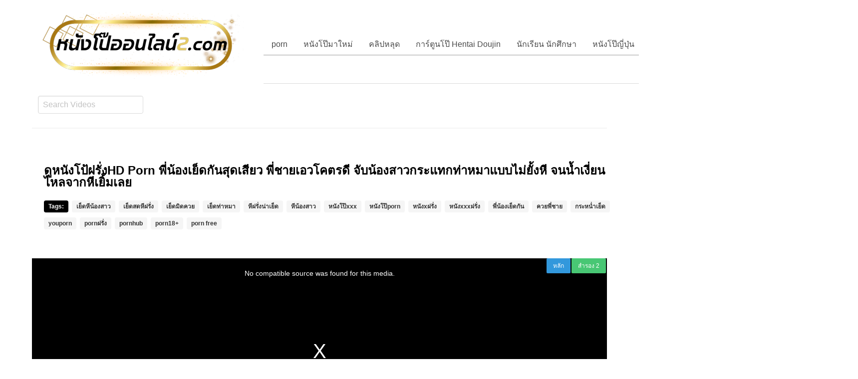

--- FILE ---
content_type: text/html; charset=UTF-8
request_url: https://xn--2-5wf7cbak5ezbva4bzp4a4fsb.com/id/3716
body_size: 14088
content:
<!DOCTYPE html>
<!--[if IE 6]><html class="ie ie6 oldie" lang="th"><![endif]-->
<!--[if IE 7]><html class="ie ie7 oldie" lang="th"><![endif]-->
<!--[if IE 8]><html class="ie ie8 oldie" lang="th"><![endif]-->
<!--[if IE 9]><html class="ie ie9" lang="th"><![endif]-->
<!--[if (gt IE 9)|!(IE)]><!--><html lang="th"><!--<![endif]-->
<head>
<!-- Meta Tags -->
<meta charset="UTF-8" />
<meta name="viewport" content="width=device-width, initial-scale=1, maximum-scale=1" />
<meta http-equiv="X-UA-Compatible" content="IE=edge,chrome=1">
<meta http-equiv="Content-Type" content="text/html; charset=utf-8">
	<meta name="stats-in-th" content="638e" />

<!-- Title, Keywords and Description -->
<title>ดูหนังโป้ฝรั่งHD Porn พี่น้องเย็ดกันสุดเสียว พี่ชายเอวโคตรดี จับน้องสาวกระแทกท่าหมาแบบไม่ยั้งหี จนน้ำเงี่ยนไหลจากหีเยิ้มเลย | หนังโป๊ออนไลน์ หนังโป๊ฟรี หนังโป๊ใหม่ หนังAV หนังอาร์ หนัง18+ คลิปโป๊ คลิปหลุด แอบถ่าย หี เย็ด  PORN</title>
<link rel="profile" href="https://gmpg.org/xfn/11" />
<link rel="shortcut icon" href="https://xn--2-5wf7cbak5ezbva4bzp4a4fsb.com/wp-content/uploads/2019/07/fav.png" />
<link rel="pingback" href="https://xn--2-5wf7cbak5ezbva4bzp4a4fsb.com/xmlrpc.php" />
<script type="text/javascript">
var ajaxurl = 'https://xn--2-5wf7cbak5ezbva4bzp4a4fsb.com/wp-admin/ajax.php',
	theme_ajaxurl = 'https://xn--2-5wf7cbak5ezbva4bzp4a4fsb.com/wp-content/themes/nponline/ajax.php',
	ajaxerror = "Something\'s error. Please try again later!";
</script>

<!-- All in One SEO Pack 3.1.1 by Michael Torbert of Semper Fi Web Design[685,918] -->
<link rel="canonical" href="https://xn--2-5wf7cbak5ezbva4bzp4a4fsb.com/id/3716" />
<!-- All in One SEO Pack -->
<link rel='dns-prefetch' href='//s.w.org' />
<link rel="alternate" type="application/rss+xml" title="หนังโป๊ออนไลน์ หนังโป๊ฟรี หนังโป๊ใหม่ หนังAV หนังอาร์ หนัง18+ คลิปโป๊ คลิปหลุด แอบถ่าย หี เย็ด  PORN &raquo; Feed" href="https://xn--2-5wf7cbak5ezbva4bzp4a4fsb.com/feed" />
<link rel="alternate" type="application/rss+xml" title="หนังโป๊ออนไลน์ หนังโป๊ฟรี หนังโป๊ใหม่ หนังAV หนังอาร์ หนัง18+ คลิปโป๊ คลิปหลุด แอบถ่าย หี เย็ด  PORN &raquo; Comments Feed" href="https://xn--2-5wf7cbak5ezbva4bzp4a4fsb.com/comments/feed" />
<link rel="alternate" type="application/rss+xml" title="หนังโป๊ออนไลน์ หนังโป๊ฟรี หนังโป๊ใหม่ หนังAV หนังอาร์ หนัง18+ คลิปโป๊ คลิปหลุด แอบถ่าย หี เย็ด  PORN &raquo; ดูหนังโป้ฝรั่งHD Porn พี่น้องเย็ดกันสุดเสียว พี่ชายเอวโคตรดี จับน้องสาวกระแทกท่าหมาแบบไม่ยั้งหี จนน้ำเงี่ยนไหลจากหีเยิ้มเลย Comments Feed" href="https://xn--2-5wf7cbak5ezbva4bzp4a4fsb.com/id/3716/feed" />
		<script type="text/javascript">
			window._wpemojiSettings = {"baseUrl":"https:\/\/s.w.org\/images\/core\/emoji\/12.0.0-1\/72x72\/","ext":".png","svgUrl":"https:\/\/s.w.org\/images\/core\/emoji\/12.0.0-1\/svg\/","svgExt":".svg","source":{"concatemoji":"https:\/\/xn--2-5wf7cbak5ezbva4bzp4a4fsb.com\/wp-includes\/js\/wp-emoji-release.min.js?ver=5.2.23"}};
			!function(e,a,t){var n,r,o,i=a.createElement("canvas"),p=i.getContext&&i.getContext("2d");function s(e,t){var a=String.fromCharCode;p.clearRect(0,0,i.width,i.height),p.fillText(a.apply(this,e),0,0);e=i.toDataURL();return p.clearRect(0,0,i.width,i.height),p.fillText(a.apply(this,t),0,0),e===i.toDataURL()}function c(e){var t=a.createElement("script");t.src=e,t.defer=t.type="text/javascript",a.getElementsByTagName("head")[0].appendChild(t)}for(o=Array("flag","emoji"),t.supports={everything:!0,everythingExceptFlag:!0},r=0;r<o.length;r++)t.supports[o[r]]=function(e){if(!p||!p.fillText)return!1;switch(p.textBaseline="top",p.font="600 32px Arial",e){case"flag":return s([55356,56826,55356,56819],[55356,56826,8203,55356,56819])?!1:!s([55356,57332,56128,56423,56128,56418,56128,56421,56128,56430,56128,56423,56128,56447],[55356,57332,8203,56128,56423,8203,56128,56418,8203,56128,56421,8203,56128,56430,8203,56128,56423,8203,56128,56447]);case"emoji":return!s([55357,56424,55356,57342,8205,55358,56605,8205,55357,56424,55356,57340],[55357,56424,55356,57342,8203,55358,56605,8203,55357,56424,55356,57340])}return!1}(o[r]),t.supports.everything=t.supports.everything&&t.supports[o[r]],"flag"!==o[r]&&(t.supports.everythingExceptFlag=t.supports.everythingExceptFlag&&t.supports[o[r]]);t.supports.everythingExceptFlag=t.supports.everythingExceptFlag&&!t.supports.flag,t.DOMReady=!1,t.readyCallback=function(){t.DOMReady=!0},t.supports.everything||(n=function(){t.readyCallback()},a.addEventListener?(a.addEventListener("DOMContentLoaded",n,!1),e.addEventListener("load",n,!1)):(e.attachEvent("onload",n),a.attachEvent("onreadystatechange",function(){"complete"===a.readyState&&t.readyCallback()})),(n=t.source||{}).concatemoji?c(n.concatemoji):n.wpemoji&&n.twemoji&&(c(n.twemoji),c(n.wpemoji)))}(window,document,window._wpemojiSettings);
		</script>
		<style type="text/css">
img.wp-smiley,
img.emoji {
	display: inline !important;
	border: none !important;
	box-shadow: none !important;
	height: 1em !important;
	width: 1em !important;
	margin: 0 .07em !important;
	vertical-align: -0.1em !important;
	background: none !important;
	padding: 0 !important;
}
</style>
	<link rel='stylesheet' id='wp-block-library-css'  href='https://xn--2-5wf7cbak5ezbva4bzp4a4fsb.com/wp-includes/css/dist/block-library/style.min.css?ver=5.2.23' type='text/css' media='all' />
<link rel='stylesheet' id='wp-pagenavi-css'  href='https://xn--2-5wf7cbak5ezbva4bzp4a4fsb.com/wp-content/plugins/wp-pagenavi/pagenavi-css.css?ver=2.70' type='text/css' media='all' />
<link rel='stylesheet' id='dp-style-css'  href='https://xn--2-5wf7cbak5ezbva4bzp4a4fsb.com/wp-content/themes/nponline/style.css?ver=4842888428' type='text/css' media='all' />
<link rel='stylesheet' id='bulma-css'  href='https://xn--2-5wf7cbak5ezbva4bzp4a4fsb.com/wp-content/themes/nponline/bulma/css/bulma.min.css?ver=5.2.23' type='text/css' media='all' />
<link rel='stylesheet' id='awesome-css'  href='https://xn--2-5wf7cbak5ezbva4bzp4a4fsb.com/wp-content/themes/nponline/css/font-awesome.min.css?ver=5.2.23' type='text/css' media='all' />
<link rel='stylesheet' id='dp-responsive-css'  href='https://xn--2-5wf7cbak5ezbva4bzp4a4fsb.com/wp-content/themes/nponline/responsive.css?ver=1.4.9221888899222213' type='text/css' media='all' />
<script type='text/javascript' src='https://xn--2-5wf7cbak5ezbva4bzp4a4fsb.com/wp-includes/js/jquery/jquery.js?ver=1.12.4-wp'></script>
<script type='text/javascript' src='https://xn--2-5wf7cbak5ezbva4bzp4a4fsb.com/wp-includes/js/jquery/jquery-migrate.min.js?ver=1.4.1'></script>
<script type='text/javascript' src='https://xn--2-5wf7cbak5ezbva4bzp4a4fsb.com/wp-content/themes/nponline/js/modernizr.min.js?ver=2.6.2'></script>
<script type='text/javascript' src='https://xn--2-5wf7cbak5ezbva4bzp4a4fsb.com/wp-content/themes/nponline/js/jquery.plugins.min.js?ver=1.4.6'></script>
<link rel='https://api.w.org/' href='https://xn--2-5wf7cbak5ezbva4bzp4a4fsb.com/wp-json/' />
<link rel="EditURI" type="application/rsd+xml" title="RSD" href="https://xn--2-5wf7cbak5ezbva4bzp4a4fsb.com/xmlrpc.php?rsd" />
<link rel="wlwmanifest" type="application/wlwmanifest+xml" href="https://xn--2-5wf7cbak5ezbva4bzp4a4fsb.com/wp-includes/wlwmanifest.xml" /> 
<link rel='prev' title='[YMDD-194] หนังโป๊เอวี Melody Marks งานนี้โดนควยหนุ่มญี่ปุ่นเย็ดหีจนฟิน เจอเธอคนนี้เข้าไปเอาซะเสียวควยจนน้ำแตก' href='https://xn--2-5wf7cbak5ezbva4bzp4a4fsb.com/id/3714' />
<link rel='next' title='หลุดคลิปโป๊18+ จับนักเรียนมอปลายเย็ดท่าหมาคาชุด เพิ่งกลับมาจากโรงเรียนก็โดนผัวจัดทันที ร้องเสียวดังลั่นห้องเลย' href='https://xn--2-5wf7cbak5ezbva4bzp4a4fsb.com/id/3718' />
<meta name="generator" content="WordPress 5.2.23" />
<link rel='shortlink' href='https://xn--2-5wf7cbak5ezbva4bzp4a4fsb.com/?p=3716' />
<link rel="alternate" type="application/json+oembed" href="https://xn--2-5wf7cbak5ezbva4bzp4a4fsb.com/wp-json/oembed/1.0/embed?url=https%3A%2F%2Fxn--2-5wf7cbak5ezbva4bzp4a4fsb.com%2Fid%2F3716" />
<link rel="alternate" type="text/xml+oembed" href="https://xn--2-5wf7cbak5ezbva4bzp4a4fsb.com/wp-json/oembed/1.0/embed?url=https%3A%2F%2Fxn--2-5wf7cbak5ezbva4bzp4a4fsb.com%2Fid%2F3716&#038;format=xml" />
<meta name="stats-in-th" content="50ec" />
<!-- Generated CSS BEGIN -->
<style type='text/css'>
.info-less{height:100px;}
</style>
<!-- Generated CSS END -->

</head>
<body class="post-template-default single single-post postid-3716 single-format-standard full-wrap">
<header class=app-header> 
<nav class=navbar > 

<div class="container"> 

	<div class=navbar-brand style="padding: .75rem;"> 

		<div class=navbar-item> 

								<div id="site-title" class="is-hidden"><a rel="home" href="https://xn--2-5wf7cbak5ezbva4bzp4a4fsb.com">หนังโป๊ออนไลน์ หนังโป๊ฟรี หนังโป๊ใหม่ หนังAV หนังอาร์ หนัง18+ คลิปโป๊ คลิปหลุด แอบถ่าย หี เย็ด  PORN</a></div>
								
									<a id="site-logo" rel="home" href="https://xn--2-5wf7cbak5ezbva4bzp4a4fsb.com"><img src="https://xn--2-5wf7cbak5ezbva4bzp4a4fsb.com/wp-content/uploads/2024/05/nponline2-logo-1.png" alt="หนังโป๊ออนไลน์ หนังโป๊ฟรี หนังโป๊ใหม่ หนังAV หนังอาร์ หนัง18+ คลิปโป๊ คลิปหลุด แอบถ่าย หี เย็ด  PORN"/></a>
				
		</div> 

		<div class="navbar-burger burger" data-target="navbar-menu"> 
			<span></span>
			<span></span>
			<span></span> 
		</div> 
	</div> 

	<div class="navbar-menu" id="navbar-menu" style="padding: .75rem;"> 

		<div class="navbar-end">
	        <div class="tabs is-right">
	            <ul id="menu-head" class="menu"><li id="menu-item-12" class="menu-item menu-item-type-taxonomy menu-item-object-category current-post-ancestor current-menu-parent current-post-parent menu-item-12"><a href="https://xn--2-5wf7cbak5ezbva4bzp4a4fsb.com/id/category/porn">porn</a></li>
<li id="menu-item-25" class="menu-item menu-item-type-taxonomy menu-item-object-category menu-item-25"><a href="https://xn--2-5wf7cbak5ezbva4bzp4a4fsb.com/id/category/%e0%b8%ab%e0%b8%99%e0%b8%b1%e0%b8%87%e0%b9%82%e0%b8%9b%e0%b9%8a%e0%b8%a1%e0%b8%b2%e0%b9%83%e0%b8%ab%e0%b8%a1%e0%b9%88">หนังโป๊มาใหม่</a></li>
<li id="menu-item-15" class="menu-item menu-item-type-taxonomy menu-item-object-category menu-item-15"><a href="https://xn--2-5wf7cbak5ezbva4bzp4a4fsb.com/id/category/%e0%b8%84%e0%b8%a5%e0%b8%b4%e0%b8%9b%e0%b8%ab%e0%b8%a5%e0%b8%b8%e0%b8%94">คลิปหลุด</a></li>
<li id="menu-item-14" class="menu-item menu-item-type-taxonomy menu-item-object-category menu-item-14"><a href="https://xn--2-5wf7cbak5ezbva4bzp4a4fsb.com/id/category/%e0%b8%81%e0%b8%b2%e0%b8%a3%e0%b9%8c%e0%b8%95%e0%b8%b9%e0%b8%99%e0%b9%82%e0%b8%9b%e0%b9%8a-hentai-doujin">การ์ตูนโป๊ Hentai Doujin</a></li>
<li id="menu-item-18" class="menu-item menu-item-type-taxonomy menu-item-object-category menu-item-18"><a href="https://xn--2-5wf7cbak5ezbva4bzp4a4fsb.com/id/category/%e0%b8%99%e0%b8%b1%e0%b8%81%e0%b9%80%e0%b8%a3%e0%b8%b5%e0%b8%a2%e0%b8%99-%e0%b8%99%e0%b8%b1%e0%b8%81%e0%b8%a8%e0%b8%b6%e0%b8%81%e0%b8%a9%e0%b8%b2">นักเรียน นักศึกษา</a></li>
<li id="menu-item-23" class="menu-item menu-item-type-taxonomy menu-item-object-category menu-item-23"><a href="https://xn--2-5wf7cbak5ezbva4bzp4a4fsb.com/id/category/%e0%b8%ab%e0%b8%99%e0%b8%b1%e0%b8%87%e0%b9%82%e0%b8%9b%e0%b9%8a%e0%b8%8d%e0%b8%b5%e0%b9%88%e0%b8%9b%e0%b8%b8%e0%b9%88%e0%b8%99">หนังโป๊ญี่ปุ่น</a></li>
<li id="menu-item-24" class="menu-item menu-item-type-taxonomy menu-item-object-category current-post-ancestor current-menu-parent current-post-parent menu-item-24"><a href="https://xn--2-5wf7cbak5ezbva4bzp4a4fsb.com/id/category/%e0%b8%ab%e0%b8%99%e0%b8%b1%e0%b8%87%e0%b9%82%e0%b8%9b%e0%b9%8a%e0%b8%9d%e0%b8%a3%e0%b8%b1%e0%b9%88%e0%b8%87">หนังโป๊ฝรั่ง</a></li>
<li id="menu-item-29" class="menu-item menu-item-type-taxonomy menu-item-object-category menu-item-29"><a href="https://xn--2-5wf7cbak5ezbva4bzp4a4fsb.com/id/category/%e0%b8%ab%e0%b8%99%e0%b8%b1%e0%b8%87%e0%b9%82%e0%b8%9b%e0%b9%8a%e0%b9%84%e0%b8%97%e0%b8%a2-%e0%b9%80%e0%b8%a3%e0%b8%97%e0%b8%ad%e0%b8%b2%e0%b8%a3%e0%b9%8c">หนังโป๊ไทย-เรทอาร์</a></li>
<li id="menu-item-31" class="menu-item menu-item-type-taxonomy menu-item-object-category menu-item-31"><a href="https://xn--2-5wf7cbak5ezbva4bzp4a4fsb.com/id/category/%e0%b9%80%e0%b8%81%e0%b8%a2%e0%b9%8c">เกย์</a></li>
<li id="menu-item-33" class="menu-item menu-item-type-taxonomy menu-item-object-category menu-item-33"><a href="https://xn--2-5wf7cbak5ezbva4bzp4a4fsb.com/id/category/%e0%b9%81%e0%b8%ad%e0%b8%9a%e0%b8%96%e0%b9%88%e0%b8%b2%e0%b8%a2">แอบถ่าย</a></li>
</ul>	        </div>
	    </div>



	</div>
	<script type="text/javascript">
		document.addEventListener('DOMContentLoaded', function () {

		  // Get all "navbar-burger" elements
		  var $navbarBurgers = Array.prototype.slice.call(document.querySelectorAll('.navbar-burger'), 0);

		  // Check if there are any navbar burgers
		  if ($navbarBurgers.length > 0) {

		    // Add a click event on each of them
		    $navbarBurgers.forEach(function ($el) {
		      $el.addEventListener('click', function () {

		        // Get the target from the "data-target" attribute
		        var target = $el.dataset.target;
		        var $target = document.getElementById(target);

		        // Toggle the class on both the "navbar-burger" and the "navbar-menu"
		        $el.classList.toggle('is-active');
		        $target.classList.toggle('is-active');

		      });
		    });
		  }

		});
	</script> 
</div> 
</nav> 
<nav class=navbar> 
<div class="container"> 
<div id="header-search-new is-right" style="padding: .75rem;">
	
	
	
		<div class="field">
		  <div class="control ">
		  <form method="get" class="searchform" action="https://xn--2-5wf7cbak5ezbva4bzp4a4fsb.com/">

		    <input class="input" name="s" type="text" placeholder="Search Videos">
 
		    </form><!--end #searchform-->
		  </div>
		</div>
		

</div><!-- end #header-search -->
   
</div>
</nav>
</header>
<style>
	.adcen{
		width:800px;
		margin:0 auto;
	}
	@media only screen and (max-width:768px) {
		.adcen{
			width:100%;
		}
	}
</style>



<div id="main"><div class="container ">
	

	<hr>


<section class="hero is-dark">
  <div class="hero-body">
    <div class="container">
      <h1 class="my-title entry-title title is-4 ">
        ดูหนังโป้ฝรั่งHD Porn พี่น้องเย็ดกันสุดเสียว พี่ชายเอวโคตรดี จับน้องสาวกระแทกท่าหมาแบบไม่ยั้งหี จนน้ำเงี่ยนไหลจากหีเยิ้มเลย<br><br>

<span class="tag is-danger ">Tags:</span>
					<a href="https://xn--2-5wf7cbak5ezbva4bzp4a4fsb.com/id/tag/%e0%b9%80%e0%b8%a2%e0%b9%87%e0%b8%94%e0%b8%ab%e0%b8%b5%e0%b8%99%e0%b9%89%e0%b8%ad%e0%b8%87%e0%b8%aa%e0%b8%b2%e0%b8%a7" class="tag">เย็ดหีน้องสาว</a>&nbsp;<a href="https://xn--2-5wf7cbak5ezbva4bzp4a4fsb.com/id/tag/%e0%b9%80%e0%b8%a2%e0%b9%87%e0%b8%94%e0%b8%aa%e0%b8%94%e0%b8%ab%e0%b8%b5%e0%b8%9d%e0%b8%a3%e0%b8%b1%e0%b9%88%e0%b8%87" class="tag">เย็ดสดหีฝรั่ง</a>&nbsp;<a href="https://xn--2-5wf7cbak5ezbva4bzp4a4fsb.com/id/tag/%e0%b9%80%e0%b8%a2%e0%b9%87%e0%b8%94%e0%b8%a1%e0%b8%b4%e0%b8%94%e0%b8%84%e0%b8%a7%e0%b8%a2" class="tag">เย็ดมิดควย</a>&nbsp;<a href="https://xn--2-5wf7cbak5ezbva4bzp4a4fsb.com/id/tag/%e0%b9%80%e0%b8%a2%e0%b9%87%e0%b8%94%e0%b8%97%e0%b9%88%e0%b8%b2%e0%b8%ab%e0%b8%a1%e0%b8%b2" class="tag">เย็ดท่าหมา</a>&nbsp;<a href="https://xn--2-5wf7cbak5ezbva4bzp4a4fsb.com/id/tag/%e0%b8%ab%e0%b8%b5%e0%b8%9d%e0%b8%a3%e0%b8%b1%e0%b9%88%e0%b8%87%e0%b8%99%e0%b9%88%e0%b8%b2%e0%b9%80%e0%b8%a2%e0%b9%87%e0%b8%94" class="tag">หีฝรั่งน่าเย็ด</a>&nbsp;<a href="https://xn--2-5wf7cbak5ezbva4bzp4a4fsb.com/id/tag/%e0%b8%ab%e0%b8%b5%e0%b8%99%e0%b9%89%e0%b8%ad%e0%b8%87%e0%b8%aa%e0%b8%b2%e0%b8%a7" class="tag">หีน้องสาว</a>&nbsp;<a href="https://xn--2-5wf7cbak5ezbva4bzp4a4fsb.com/id/tag/%e0%b8%ab%e0%b8%99%e0%b8%b1%e0%b8%87%e0%b9%82%e0%b8%9b%e0%b9%8axxx" class="tag">หนังโป๊xxx</a>&nbsp;<a href="https://xn--2-5wf7cbak5ezbva4bzp4a4fsb.com/id/tag/%e0%b8%ab%e0%b8%99%e0%b8%b1%e0%b8%87%e0%b9%82%e0%b8%9b%e0%b9%8aporn" class="tag">หนังโป๊porn</a>&nbsp;<a href="https://xn--2-5wf7cbak5ezbva4bzp4a4fsb.com/id/tag/%e0%b8%ab%e0%b8%99%e0%b8%b1%e0%b8%87x%e0%b8%9d%e0%b8%a3%e0%b8%b1%e0%b9%88%e0%b8%87" class="tag">หนังxฝรั่ง</a>&nbsp;<a href="https://xn--2-5wf7cbak5ezbva4bzp4a4fsb.com/id/tag/%e0%b8%ab%e0%b8%99%e0%b8%b1%e0%b8%87xxx%e0%b8%9d%e0%b8%a3%e0%b8%b1%e0%b9%88%e0%b8%87" class="tag">หนังxxxฝรั่ง</a>&nbsp;<a href="https://xn--2-5wf7cbak5ezbva4bzp4a4fsb.com/id/tag/%e0%b8%9e%e0%b8%b5%e0%b9%88%e0%b8%99%e0%b9%89%e0%b8%ad%e0%b8%87%e0%b9%80%e0%b8%a2%e0%b9%87%e0%b8%94%e0%b8%81%e0%b8%b1%e0%b8%99" class="tag">พี่น้องเย็ดกัน</a>&nbsp;<a href="https://xn--2-5wf7cbak5ezbva4bzp4a4fsb.com/id/tag/%e0%b8%84%e0%b8%a7%e0%b8%a2%e0%b8%9e%e0%b8%b5%e0%b9%88%e0%b8%8a%e0%b8%b2%e0%b8%a2" class="tag">ควยพี่ชาย</a>&nbsp;<a href="https://xn--2-5wf7cbak5ezbva4bzp4a4fsb.com/id/tag/%e0%b8%81%e0%b8%a3%e0%b8%b0%e0%b8%ab%e0%b8%99%e0%b9%88%e0%b8%b3%e0%b9%80%e0%b8%a2%e0%b9%87%e0%b8%94" class="tag">กระหน่ำเย็ด</a>&nbsp;<a href="https://xn--2-5wf7cbak5ezbva4bzp4a4fsb.com/id/tag/youporn" class="tag">youporn</a>&nbsp;<a href="https://xn--2-5wf7cbak5ezbva4bzp4a4fsb.com/id/tag/porn%e0%b8%9d%e0%b8%a3%e0%b8%b1%e0%b9%88%e0%b8%87" class="tag">pornฝรั่ง</a>&nbsp;<a href="https://xn--2-5wf7cbak5ezbva4bzp4a4fsb.com/id/tag/pornhub" class="tag">pornhub</a>&nbsp;<a href="https://xn--2-5wf7cbak5ezbva4bzp4a4fsb.com/id/tag/porn18" class="tag">porn18+</a>&nbsp;<a href="https://xn--2-5wf7cbak5ezbva4bzp4a4fsb.com/id/tag/porn-free" class="tag">porn free</a>&nbsp;
      </h1>
  	
    </div>
  </div>
</section>



	<div id="contentx see-in" role="main">
				
		<div class="post-3716 post type-post status-publish format-standard hentry category-porn category-4 tag-porn-free tag-porn18 tag-pornhub tag-porn tag-youporn tag-217 tag-3407 tag-973 tag-xxx tag-x tag-3405 tag-1321 tag-244 tag-246 tag-1215 tag-972" id="post-3716">
		
		
			

		

		<div id="columns video rate18">
			<div class="screen fluid-width-video-wrapper">
				<iframe src="/vdox/mainxv.php?views=ph5f1459117d46e" frameborder=0 width=100% height=400 allowfullscreen scrolling=no></iframe>			</div><!-- end .screen -->
		</div><!-- end #video-->


		


		

		<div class="hero-bodyxv2">
		<article class="colophonmessagexv2 is-dark">
		  <hr>
		  <div class="colophon-message-body column">
			
		   <div class="content is-small">
			   <p>ดูหนังโป้ฝรั่งHD Porn พี่น้องเย็ดกันสุดเสียว พี่ชายเอวโคตรดี จับน้องสาวกระแทกท่าหมาแบบไม่ยั้งหี จนน้ำเงี่ยนไหลจากหีเยิ้มเลย</p>
			  </div>
			
		<span class="dp-like-post"><a class="like" href="javascript:void(0);" data-pid="3716"><button class="button is-danger is-outlined is-small"><i class="fa fa-thumbs-o-up"></i>&nbsp;LIKE</button></a></span>
		
			<span class="tag is-danger view-video">การดู</span> <span class="tag has-text-grey">0 ครั้ง</span> 
			<span class="tag is-danger like-video">กดไลค์</span> <span class="tag has-text-grey">0 Likes</span></br>
			
			
			
		    
		    <div id="colophon-ets extras">
					<!--<span class="catagory is-danger ">Category:</span> <span class="tag has-text-grey catex"><a href="https://xn--2-5wf7cbak5ezbva4bzp4a4fsb.com/id/category/porn" rel="category tag">porn</a>&nbsp;<a href="https://xn--2-5wf7cbak5ezbva4bzp4a4fsb.com/id/category/%e0%b8%ab%e0%b8%99%e0%b8%b1%e0%b8%87%e0%b9%82%e0%b8%9b%e0%b9%8a%e0%b8%9d%e0%b8%a3%e0%b8%b1%e0%b9%88%e0%b8%87" rel="category tag">หนังโป๊ฝรั่ง</a></span></br>
					<span class="tag is-danger ">Tags:</span>
					<a rel="tag" href="https://xn--2-5wf7cbak5ezbva4bzp4a4fsb.com/?tag=%e0%b9%80%e0%b8%a2%e0%b9%87%e0%b8%94%e0%b8%ab%e0%b8%b5%e0%b8%99%e0%b9%89%e0%b8%ad%e0%b8%87%e0%b8%aa%e0%b8%b2%e0%b8%a7" class="tag">เย็ดหีน้องสาว</a>&nbsp;<a rel="tag" href="https://xn--2-5wf7cbak5ezbva4bzp4a4fsb.com/?tag=%e0%b9%80%e0%b8%a2%e0%b9%87%e0%b8%94%e0%b8%aa%e0%b8%94%e0%b8%ab%e0%b8%b5%e0%b8%9d%e0%b8%a3%e0%b8%b1%e0%b9%88%e0%b8%87" class="tag">เย็ดสดหีฝรั่ง</a>&nbsp;<a rel="tag" href="https://xn--2-5wf7cbak5ezbva4bzp4a4fsb.com/?tag=%e0%b9%80%e0%b8%a2%e0%b9%87%e0%b8%94%e0%b8%a1%e0%b8%b4%e0%b8%94%e0%b8%84%e0%b8%a7%e0%b8%a2" class="tag">เย็ดมิดควย</a>&nbsp;<a rel="tag" href="https://xn--2-5wf7cbak5ezbva4bzp4a4fsb.com/?tag=%e0%b9%80%e0%b8%a2%e0%b9%87%e0%b8%94%e0%b8%97%e0%b9%88%e0%b8%b2%e0%b8%ab%e0%b8%a1%e0%b8%b2" class="tag">เย็ดท่าหมา</a>&nbsp;<a rel="tag" href="https://xn--2-5wf7cbak5ezbva4bzp4a4fsb.com/?tag=%e0%b8%ab%e0%b8%b5%e0%b8%9d%e0%b8%a3%e0%b8%b1%e0%b9%88%e0%b8%87%e0%b8%99%e0%b9%88%e0%b8%b2%e0%b9%80%e0%b8%a2%e0%b9%87%e0%b8%94" class="tag">หีฝรั่งน่าเย็ด</a>&nbsp;<a rel="tag" href="https://xn--2-5wf7cbak5ezbva4bzp4a4fsb.com/?tag=%e0%b8%ab%e0%b8%b5%e0%b8%99%e0%b9%89%e0%b8%ad%e0%b8%87%e0%b8%aa%e0%b8%b2%e0%b8%a7" class="tag">หีน้องสาว</a>&nbsp;<a rel="tag" href="https://xn--2-5wf7cbak5ezbva4bzp4a4fsb.com/?tag=%e0%b8%ab%e0%b8%99%e0%b8%b1%e0%b8%87%e0%b9%82%e0%b8%9b%e0%b9%8axxx" class="tag">หนังโป๊xxx</a>&nbsp;<a rel="tag" href="https://xn--2-5wf7cbak5ezbva4bzp4a4fsb.com/?tag=%e0%b8%ab%e0%b8%99%e0%b8%b1%e0%b8%87%e0%b9%82%e0%b8%9b%e0%b9%8aporn" class="tag">หนังโป๊porn</a>&nbsp;<a rel="tag" href="https://xn--2-5wf7cbak5ezbva4bzp4a4fsb.com/?tag=%e0%b8%ab%e0%b8%99%e0%b8%b1%e0%b8%87x%e0%b8%9d%e0%b8%a3%e0%b8%b1%e0%b9%88%e0%b8%87" class="tag">หนังxฝรั่ง</a>&nbsp;<a rel="tag" href="https://xn--2-5wf7cbak5ezbva4bzp4a4fsb.com/?tag=%e0%b8%ab%e0%b8%99%e0%b8%b1%e0%b8%87xxx%e0%b8%9d%e0%b8%a3%e0%b8%b1%e0%b9%88%e0%b8%87" class="tag">หนังxxxฝรั่ง</a>&nbsp;<a rel="tag" href="https://xn--2-5wf7cbak5ezbva4bzp4a4fsb.com/?tag=%e0%b8%9e%e0%b8%b5%e0%b9%88%e0%b8%99%e0%b9%89%e0%b8%ad%e0%b8%87%e0%b9%80%e0%b8%a2%e0%b9%87%e0%b8%94%e0%b8%81%e0%b8%b1%e0%b8%99" class="tag">พี่น้องเย็ดกัน</a>&nbsp;<a rel="tag" href="https://xn--2-5wf7cbak5ezbva4bzp4a4fsb.com/?tag=%e0%b8%84%e0%b8%a7%e0%b8%a2%e0%b8%9e%e0%b8%b5%e0%b9%88%e0%b8%8a%e0%b8%b2%e0%b8%a2" class="tag">ควยพี่ชาย</a>&nbsp;<a rel="tag" href="https://xn--2-5wf7cbak5ezbva4bzp4a4fsb.com/?tag=%e0%b8%81%e0%b8%a3%e0%b8%b0%e0%b8%ab%e0%b8%99%e0%b9%88%e0%b8%b3%e0%b9%80%e0%b8%a2%e0%b9%87%e0%b8%94" class="tag">กระหน่ำเย็ด</a>&nbsp;<a rel="tag" href="https://xn--2-5wf7cbak5ezbva4bzp4a4fsb.com/?tag=youporn" class="tag">youporn</a>&nbsp;<a rel="tag" href="https://xn--2-5wf7cbak5ezbva4bzp4a4fsb.com/?tag=porn%e0%b8%9d%e0%b8%a3%e0%b8%b1%e0%b9%88%e0%b8%87" class="tag">pornฝรั่ง</a>&nbsp;<a rel="tag" href="https://xn--2-5wf7cbak5ezbva4bzp4a4fsb.com/?tag=pornhub" class="tag">pornhub</a>&nbsp;<a rel="tag" href="https://xn--2-5wf7cbak5ezbva4bzp4a4fsb.com/?tag=porn18" class="tag">porn18+</a>&nbsp;<a rel="tag" href="https://xn--2-5wf7cbak5ezbva4bzp4a4fsb.com/?tag=porn-free" class="tag">porn free</a>&nbsp;</br>-->
						
							<span class="author-head tag is-danger">Uploaded by</span> <span class="vcard author authx tag"><a href="https://xn--2-5wf7cbak5ezbva4bzp4a4fsb.com/id/author/mntza" title="Posts by yagyed" rel="author">yagyed</a></span>
							<span class="tag is-danger">On</span><span class="entry-date updated tag time"> August 7, 2020</span>			
				</div>  

				<div class="share-but">
						<a class="twitter-share-button" href="https://twitter.com/share?url=https://xn--2-5wf7cbak5ezbva4bzp4a4fsb.com/id/3716&text=ดูหนังโป้ฝรั่งHD Porn พี่น้องเย็ดกันสุดเสียว พี่ชายเอวโคตรดี จับน้องสาวกระแทกท่าหมาแบบไม่ยั้งหี จนน้ำเงี่ยนไหลจากหีเยิ้มเลย" target="_blank"><button class="button is-link is-outlined is-large" style="color:#0084b4;"><i class="fa fa-twitter-square" style="font-size: 14px;"></i>&nbsp;Share</button></a>
				<a href="https://www.facebook.com/sharer/sharer.php?u=https://xn--2-5wf7cbak5ezbva4bzp4a4fsb.com/id/3716" target="_blank">
	  				<button class="button is-link is-outlined is-large" style="color:#3b5998;">  <i class="fa fa-facebook-square" style="font-size: 14px;"></i>&nbsp;Share</button>
				</a>		
				<a href="line://msg/text/https://xn--2-5wf7cbak5ezbva4bzp4a4fsb.com/id/3716" target="_blank"><button class="button is-success is-outlined is-large" style="color:#0b0;">LINE Share</button></a>
			  </div>


		  </div>
		</article>
		</div>
	
		
		</div><!-- end #post-3716 -->

	
<center class="adcen">
	
	<a class="adv" href="https://devil69porn.com/" target="_blank">
	<img class="adimg" src="https://xn--72c9abai5dubta0b6n2a8e8a.com/wp-content/uploads/2023/07/devil.gif" width="800px" height="200px" alt="ดูหนังX">
	</a>

</center>

			<hr>
	<article class="message is-dark">	  	
	    <center><h3 class="title is-6 relate-title">หนังเอ้กเรื่องอื่นๆ</h3></center>
	  <div class="shockx-message-body columns is-multiline" style="margin:0 !important;">
	   	

				<div id="post-5578" class="column is-3-desktop is-one-quarter-tablet is-12-mobile" style="float:left">
					            
				  <div id="box-video">		
						<figure class="image is-16by9">
							<a href="https://xn--2-5wf7cbak5ezbva4bzp4a4fsb.com/id/5578" >
								<img src="https://xn--2-5wf7cbak5ezbva4bzp4a4fsb.com/wp-content/uploads/2022/10/หนังโป๊เด็ด-หนังโป๊ฝรั่ง-หนังโป๊18-1.jpg" alt="แตกใส่ปาก เลียหีนิโกร เย็ดเสียว เย็ดเก่ง เย็ดหีฝรั่ง เย็ดหีคนดำ เย็ดสาวใหญ่ฝรั่ง เย็ดสะใจ เย็ดมิดด้าม เย็ดมิดควย">
							</a>
						</figure>									
						<div class="data-newx">
							<h2 class="shockx-title title is-6 is-small" style="font-size:0.75rem;"><a class="has-text-grey-dark" href="https://xn--2-5wf7cbak5ezbva4bzp4a4fsb.com/id/5578" rel="bookmark">MOMxxx หนังโป๊ฝรั่งน่าดู Tina Fire นัดเย็ดแฟนหนุ่มที่บ้านพักตากอากาศ ยั่วควยหนุ่มจนโดนจับเลียหี แล้วอมควยแบบขั้นเทพ แล้วจับตะแคงเย็ดมิดควยรัวๆ เย็ดกันโคตรเร้าใจต่อด้วยท่าหมาซอยหีเน้นๆ แล้วขึ้นขย่มควยลีลาเด็ดสัดๆร้องเสียวกันลั่นบ้าน ก่อนจะชักควยออกมาชักว่าวรับน้ำรักร้อนๆเต็มปากเต็มคำ</a></h2>							
						</div>			
					</div>
				</div><!--  #video-on-5578 -->

				<hr>	

				<div id="post-5576" class="column is-3-desktop is-one-quarter-tablet is-12-mobile" style="float:left">
					            
				  <div id="box-video">		
						<figure class="image is-16by9">
							<a href="https://xn--2-5wf7cbak5ezbva4bzp4a4fsb.com/id/5576" >
								<img src="https://xn--2-5wf7cbak5ezbva4bzp4a4fsb.com/wp-content/uploads/2022/10/หนังโป๊เด็ด-หนังโป๊ไทย-เรทอาร์-เย็ดสดแตกใน-1-1.jpg" alt="ไทยน่าเย็ด แตกใน เสียวหี เลียหี เย็ดหีไทย เย็ดหี เย็ดสะใจ เย็ดสดแตกใน เย็ดสด เย็ดวัยรุ่นไทย">
							</a>
						</figure>									
						<div class="data-newx">
							<h2 class="shockx-title title is-6 is-small" style="font-size:0.75rem;"><a class="has-text-grey-dark" href="https://xn--2-5wf7cbak5ezbva4bzp4a4fsb.com/id/5576" rel="bookmark">Creampie in Asia หนังXไทย น้องปิ่น วัยรุ่นไทยเจอต่างชาติพาไปเย็ด พาอาบน้ำล้างหีก่อนจะไปเล่นเสียวกันที่เตียง ดูดปากมือล้วงหีก่อนจะถอดผ้าเช็ดตัวให้เลียหีทำหน้าเสียวมีอารมณ์สุดๆ จับควยมาอมจนแข็งพร้อมขึ้นขย่มเย็ด โดนจับใส่ท่าหมากระแทกแรงนมกระเพื่อม กระหน่ำเย็ดไม่ยั้งร้องเสียวลั่นๆจนแตกในเต็มหี</a></h2>							
						</div>			
					</div>
				</div><!--  #video-on-5576 -->

				<hr>	

				<div id="post-5574" class="column is-3-desktop is-one-quarter-tablet is-12-mobile" style="float:left">
					            
				  <div id="box-video">		
						<figure class="image is-16by9">
							<a href="https://xn--2-5wf7cbak5ezbva4bzp4a4fsb.com/id/5574" >
								<img src="https://xn--2-5wf7cbak5ezbva4bzp4a4fsb.com/wp-content/uploads/2022/10/หนังโป๊เด็ด-หนังโป๊ฝรั่ง-xxx-1-11.jpg" alt="แตกใส่ปาก เย็ดแม่ เย็ดเสียว เย็ดหีสาวใหญ่ฝรั่ง เย็ดหีฝรั่ง เย็ดสวิงกิ้ง เย็ดสด เย็ดวัยรุ่นฝรั่ง เย็ดฝรั่งรุ่นแม่ เย็ดท่าหมา">
							</a>
						</figure>									
						<div class="data-newx">
							<h2 class="shockx-title title is-6 is-small" style="font-size:0.75rem;"><a class="has-text-grey-dark" href="https://xn--2-5wf7cbak5ezbva4bzp4a4fsb.com/id/5574" rel="bookmark">หนังXฝรั่งแนวสวิงกิ้ง Gabriela Lopez และ Cory Chase สาวอวบชวนคุณแม่นมโตสวิงกิ้ง2-1 แฟนหนุ่มไม่รอช้าขอเอาควยยัดหีคุณแม่ก่อนเลย เย็ดหีแม่ไปพลัดกันดูดนมสองแม่ลูก จับแม่เย็ดท่าหมาพร้อมเลียหีให้ลูกสาวตัวแสบ ก่อนจะผลัดกันโดนเย็ดกระแทกหีเน้นๆร้องเสียวได้อารมณ์โคตรๆแล้วแตกใส่ปากลูกสาวไปแบ่งน้ำเงี่ยนให้คุณแม่กินอย่างฟิน</a></h2>							
						</div>			
					</div>
				</div><!--  #video-on-5574 -->

				<hr>	

				<div id="post-5571" class="column is-3-desktop is-one-quarter-tablet is-12-mobile" style="float:left">
					            
				  <div id="box-video">		
						<figure class="image is-16by9">
							<a href="https://xn--2-5wf7cbak5ezbva4bzp4a4fsb.com/id/5571" >
								<img src="https://xn--2-5wf7cbak5ezbva4bzp4a4fsb.com/wp-content/uploads/2022/10/หนังโป๊เด็ด-หนังโป๊ฝรั่ง-xxx-1-10.jpg" alt="โยกเย็ด เลียหัวควย เย็ดเสียว เย็ดสาวใหญ่ฝรั่ง เย็ดสาวใหญ่ เย็ดสดหีฝรั่ง เย็ดรุ่นแม่ เย็ดท่าหมา อมควยฝรั่ง อมควย">
							</a>
						</figure>									
						<div class="data-newx">
							<h2 class="shockx-title title is-6 is-small" style="font-size:0.75rem;"><a class="has-text-grey-dark" href="https://xn--2-5wf7cbak5ezbva4bzp4a4fsb.com/id/5571" rel="bookmark">MYLF ดูหนังเอ็กฝรั่งเต็มเรื่อง Mckenzie Lee สาวใหญ่นมโตหย่ากับสามีแล้วเหงาเลยเรียกผัวเก่ามาอยู่ด้วย อยู่ด้วยกันไปนานๆอารมณ์เงี่ยนก็กลับมาเพราะของเคยๆ จับชักว่าวอมควย ขึ้นขย่มเย็ดเสียวเมื่อวันวาน จับเย็ดท่าหมากระแทกหีเน้นๆโคตรได้อารมณ์  ก่อนจะชักว่าวอมควยแตกใส่ปาก</a></h2>							
						</div>			
					</div>
				</div><!--  #video-on-5571 -->

				<hr>	

				<div id="post-5567" class="column is-3-desktop is-one-quarter-tablet is-12-mobile" style="float:left">
					            
				  <div id="box-video">		
						<figure class="image is-16by9">
							<a href="https://xn--2-5wf7cbak5ezbva4bzp4a4fsb.com/id/5567" >
								<img src="https://xn--2-5wf7cbak5ezbva4bzp4a4fsb.com/wp-content/uploads/2022/10/หนังโป๊เด็ด-หนังโป๊ฝรั่ง-BLACKED-1-1.jpg" alt="69 แตกใน เลียหี เย็ดโหด เย็ดเสียว เย็ดหีญี่ปุ่น เย็ดสดแตกใน เย็ดสด เย็ดริมทะเล เย็ดควยนิโกร">
							</a>
						</figure>									
						<div class="data-newx">
							<h2 class="shockx-title title is-6 is-small" style="font-size:0.75rem;"><a class="has-text-grey-dark" href="https://xn--2-5wf7cbak5ezbva4bzp4a4fsb.com/id/5567" rel="bookmark">BLACKED หนังโป๊ฝรั่ง Rae Lil Black ดาวโป๊ญี่ปุ่นเย็ดกับนิโกร อ่อยนิโกรที่ร้านอาหารวันต่อมาเจอพานั่งเรือมาเย็ดที่เกาะริมทะเล จับดูดนมล้วงหีแล้วให้อมควย แหกขาเลียหีรัวๆตามด้วยควยถูหีแล้วยัดเข้าไปแบบมิดด้าม จับเย็ดท่าหมารัวๆมิดควย ก่อนจะขึ้นขย่มโดนควยยาวๆพี่มืดกระแทกหีร้องลั่นเกาะจนแตกในเต็มรูหี</a></h2>							
						</div>			
					</div>
				</div><!--  #video-on-5567 -->

				<hr>	

				<div id="post-5564" class="column is-3-desktop is-one-quarter-tablet is-12-mobile" style="float:left">
					            
				  <div id="box-video">		
						<figure class="image is-16by9">
							<a href="https://xn--2-5wf7cbak5ezbva4bzp4a4fsb.com/id/5564" >
								<img src="https://xn--2-5wf7cbak5ezbva4bzp4a4fsb.com/wp-content/uploads/2022/10/หนังโป๊เด็ด-หนังโป๊ฝรั่ง-xxx-1-9.jpg" alt="โยกเย็ด แตกคาปาก เย็ดเสียว เย็ดเซลขายบ้าน เย็ดหีวัยรุ่นฝรั่ง เย็ดหีฝรั่ง เย็ดสะใจ เย็ดสด เย็ดมิดควย เย็ดพนักงาน">
							</a>
						</figure>									
						<div class="data-newx">
							<h2 class="shockx-title title is-6 is-small" style="font-size:0.75rem;"><a class="has-text-grey-dark" href="https://xn--2-5wf7cbak5ezbva4bzp4a4fsb.com/id/5564" rel="bookmark">หนังโป้ฝรั่ง PropertySex &#8211; Kenzie Madison พนักงานขายบ้านตูดใหญ่หุ่นดีลีลาเด็ดเย็ดกับลูกค้า พอพามาดูห้องนอนจับโม๊กอมมิดควย โดนเลียหีรัวๆจนเงี่ยนขอขึ้นขย่มกระแทกหีเน้นๆ โยกเย็ดร่อนหีเสียวสุดๆ โดนซอยหีท่าหมาและจับแหกขากระหน่ำเย็ดหีแบบมิดด้ามเน้นๆ ก่อนจะชักควยออกมาให้อมจนแตกในปาก ลูกค้าถูกใจซื้อบ้านทันที</a></h2>							
						</div>			
					</div>
				</div><!--  #video-on-5564 -->

				<hr>	

				<div id="post-5556" class="column is-3-desktop is-one-quarter-tablet is-12-mobile" style="float:left">
					            
				  <div id="box-video">		
						<figure class="image is-16by9">
							<a href="https://xn--2-5wf7cbak5ezbva4bzp4a4fsb.com/id/5556" >
								<img src="https://xn--2-5wf7cbak5ezbva4bzp4a4fsb.com/wp-content/uploads/2022/10/หนังโป๊เด็ด-porn-Brandi-Love-1.jpg" alt="แตกใส่ปาก แตกในปาก เย็ดเสียว เย็ดหีฝรั่ง เย็ดสาวใหญ่ฝรั่ง เย็ดสาวใหญ่ เย็ดสวิงกิ้ง เย็ดรุ่นแม่ เย็ดมิดควย เย็ดฝรั่งรุ่นแม่">
							</a>
						</figure>									
						<div class="data-newx">
							<h2 class="shockx-title title is-6 is-small" style="font-size:0.75rem;"><a class="has-text-grey-dark" href="https://xn--2-5wf7cbak5ezbva4bzp4a4fsb.com/id/5556" rel="bookmark">หนังโป๊ฝรั่งแนวสวิงกิ้ง I&#8217;m Not your MOMMY &#8211; Brandi Love กับตันสาวกับสองนักเรียนสุดเงี่ยน จับควยนักเรียนชักว่าวแล้วอม ขึ้นขย่มเย็ดเสียวโชว์เพื่อนข้างๆ ร่อนหีลีลาดีจนเพื่อนควยแข็งต้องขอร่วมวง ผลัดกันเย็ดผลัดกันอมควยเสียวสุดๆ จับชักว่าวอมควยซ้ายทีขวาทีจนได้กินน้ำเงี่ยนเต็มปากทั้งสองควย</a></h2>							
						</div>			
					</div>
				</div><!--  #video-on-5556 -->

				<hr>	

				<div id="post-5547" class="column is-3-desktop is-one-quarter-tablet is-12-mobile" style="float:left">
					            
				  <div id="box-video">		
						<figure class="image is-16by9">
							<a href="https://xn--2-5wf7cbak5ezbva4bzp4a4fsb.com/id/5547" >
								<img src="https://xn--2-5wf7cbak5ezbva4bzp4a4fsb.com/wp-content/uploads/2022/10/หนังโป๊เด็ด-porn-xxx-1-1.jpg" alt="แตกใน แตกปาก แตกคาปาก เสียวหี เสียวควย เย็ดเสียว เย็ดหีฝรั่ง เย็ดสดแตกใน เย็ดสดหีฝรั่ง เย็ดสด">
							</a>
						</figure>									
						<div class="data-newx">
							<h2 class="shockx-title title is-6 is-small" style="font-size:0.75rem;"><a class="has-text-grey-dark" href="https://xn--2-5wf7cbak5ezbva4bzp4a4fsb.com/id/5547" rel="bookmark">SisLovesMe ดูหนังเอ็กฝรั่งเต็มเรื่อง Blair Williams สาวสวยคลั่งเย็ด ให้ผัวถ่ายรูปตอนตัวเองอมควย ลีลาดูดควยระดับเทพจนแดกน้ำเงี่ยนเต็มปาก เงี่ยนไม่รู้จบเย็ดทุกวัน เจอเย็ดมิดควยรัวๆกระเด้งสู้ควยอย่างมันส์จนแตกในเต็มรูหี ถ้าไม่กินน้ำควยทางปากก็ต้องกินทางหี</a></h2>							
						</div>			
					</div>
				</div><!--  #video-on-5547 -->

				<hr>	

				<div id="post-5531" class="column is-3-desktop is-one-quarter-tablet is-12-mobile" style="float:left">
					            
				  <div id="box-video">		
						<figure class="image is-16by9">
							<a href="https://xn--2-5wf7cbak5ezbva4bzp4a4fsb.com/id/5531" >
								<img src="https://xn--2-5wf7cbak5ezbva4bzp4a4fsb.com/wp-content/uploads/2022/10/หนังโป๊เด็ด-หนังโป๊ฝรั่ง-แตกใส่นม-1-1.jpg" alt="แตกใส่นม เย็ดหีฝรั่ง เย็ดหลานชาย เย็ดสาวใหญ่ฝรั่ง เย็ดสาวใหญ่ เย็ดมิดควย เย็ดฝรั่งรุ่นแม่ เย็ดป้า เย็ดท่าหมา เขี่ยหี">
							</a>
						</figure>									
						<div class="data-newx">
							<h2 class="shockx-title title is-6 is-small" style="font-size:0.75rem;"><a class="has-text-grey-dark" href="https://xn--2-5wf7cbak5ezbva4bzp4a4fsb.com/id/5531" rel="bookmark">Real Mom Exposed หนังโป๊ฝรั่งแนวครอบครัว Devon Lee คุณป้าสาวสวยนมใหญ่ใจเปลี่ยว เมื่อหลานชายแวะมาหาที่บ้านเลยไม่รอช้าถอดชุดโชว์เสื้อกับกางเกงใน จับหลานชายชักว่าวแล้วอมควย หลานชายจ้องจะเล่นคุณป้ามานานเลียรูตูดรูดไปยันหีเอานิ้วเขี่ยจิวที่หี ป้าสุดที่รักขึ้นขย่มเย็ดมิดควยพร้อมนิ้วแหย่รูตูด จับป้าเย็ดท่าหมากระแทกหีเน้นๆครางเสียวได้อารมณ์สัดๆ ก่อนจะแตกใส่นมโตๆของป้า</a></h2>							
						</div>			
					</div>
				</div><!--  #video-on-5531 -->

				<hr>	

				<div id="post-5523" class="column is-3-desktop is-one-quarter-tablet is-12-mobile" style="float:left">
					            
				  <div id="box-video">		
						<figure class="image is-16by9">
							<a href="https://xn--2-5wf7cbak5ezbva4bzp4a4fsb.com/id/5523" >
								<img src="https://xn--2-5wf7cbak5ezbva4bzp4a4fsb.com/wp-content/uploads/2022/10/หนังโป๊เด็ด-หนังโป๊ฝรั่ง-xxx-1-8.jpg" alt="แอบเย็ดในออฟฟิศ แตกในตูด แตกใน เย็ดแตกในตูด เย็ดสาวใหญ่ เย็ดสาวแว่น เย็ดสาวอเมริกา เย็ดสดแตกใน เย็ดสดหีฝรั่ง เย็ดสด">
							</a>
						</figure>									
						<div class="data-newx">
							<h2 class="shockx-title title is-6 is-small" style="font-size:0.75rem;"><a class="has-text-grey-dark" href="https://xn--2-5wf7cbak5ezbva4bzp4a4fsb.com/id/5523" rel="bookmark">SpyFam ดูหนังโป๊ฝรั่งเต็มเรื่อง Cory Chase สาวใหญ่ให้หนุ่มควยยาวช่วยทำงาน ถูกจับได้ว่าเปิดหนังโป๊ระหว่างทำงาน เลยจับอมควยแล้วแหกหีให้เลีย ยืนเย็ดหีบนโต๊ะแล้วเปลี่ยนรูมาเย็ดตูด ซอยรูตูดท่าหมาขึ้นขย่มเย็ดมิดควยครางเสียวได้อารมณ์โคตรๆ ก่อนจะโดนตะแคงเย็ดตูดรัวๆจนน้ำเงี่ยนแตกเยิ้มคารูตูด</a></h2>							
						</div>			
					</div>
				</div><!--  #video-on-5523 -->

				<hr>	

				<div id="post-5521" class="column is-3-desktop is-one-quarter-tablet is-12-mobile" style="float:left">
					            
				  <div id="box-video">		
						<figure class="image is-16by9">
							<a href="https://xn--2-5wf7cbak5ezbva4bzp4a4fsb.com/id/5521" >
								<img src="https://xn--2-5wf7cbak5ezbva4bzp4a4fsb.com/wp-content/uploads/2022/10/หนังโป๊เด็ด-หนังโป๊ฝรั่ง-PervMom-1-1.jpg" alt="แดกน้ำควย เย็ดเสียว เย็ดหีฝรั่ง เย็ดสาวใหญ่ฝรั่ง เย็ดสดหีฝรั่ง เย็ดสด เย็ดรุ่นแม่ เย็ดท่าหมา อมควย หีรุ่นแม่">
							</a>
						</figure>									
						<div class="data-newx">
							<h2 class="shockx-title title is-6 is-small" style="font-size:0.75rem;"><a class="has-text-grey-dark" href="https://xn--2-5wf7cbak5ezbva4bzp4a4fsb.com/id/5521" rel="bookmark">PervMom หนังโป้ฝรั่ง India Summer สาวใหญ่ฝรั่งสุดเงี่ยน จับอมควยกลางวันแสกๆ แล้วเข้าไปเล่นเสียวกันต่อในห้องน้ำจับดูดควย แล้วขึ้นขย่มเย็ดในอ่างโคตรได้อารมณ์ ดูดน้ำเงี่ยนเต็มๆปาก ติดใจน้ำเงี่ยนคู่ขาเลยจัดกระหน่่ำเย็ดต่ออีกวัน</a></h2>							
						</div>			
					</div>
				</div><!--  #video-on-5521 -->

				<hr>	

				<div id="post-5517" class="column is-3-desktop is-one-quarter-tablet is-12-mobile" style="float:left">
					            
				  <div id="box-video">		
						<figure class="image is-16by9">
							<a href="https://xn--2-5wf7cbak5ezbva4bzp4a4fsb.com/id/5517" >
								<img src="https://xn--2-5wf7cbak5ezbva4bzp4a4fsb.com/wp-content/uploads/2022/10/หนังโป๊เด็ด-หนังโป๊ฝรั่ง-xxx-1-7.jpg" alt="69 แตกใส่ปาก เย็ดแม่ เย็ดเพื่อนแม่ เย็ดหีฝรั่ง เย็ดสาวใหญ่ เย็ดสาวอวบฝรั่ง เย็ดสดหีฝรั่ง เย็ดมันส์ เย็ดท่าหมา">
							</a>
						</figure>									
						<div class="data-newx">
							<h2 class="shockx-title title is-6 is-small" style="font-size:0.75rem;"><a class="has-text-grey-dark" href="https://xn--2-5wf7cbak5ezbva4bzp4a4fsb.com/id/5517" rel="bookmark">MomSwap ดูหนังโป๊ฝรั่ง Syren De Mer และ Karen Fisher สองคุณแม่เงี่ยนจัดเลยตกลงให้เย็ดลูกชายของกันและกัน เรียกลูกทั้งสองมานั่งอมควยที่โซฟา จัดท่า69พร้อมกับโดนควยแทงหี นอนแหกขาให้ซอยหีรัวๆพร้อมกันทั้งคู่ จับเย็ดท่าหมากระแทกหีครางเสียวสุดๆ แล้วแตกใส่ปากพร้อมกันทั้งสองคู่</a></h2>							
						</div>			
					</div>
				</div><!--  #video-on-5517 -->

				<hr>	

				<div id="post-5515" class="column is-3-desktop is-one-quarter-tablet is-12-mobile" style="float:left">
					            
				  <div id="box-video">		
						<figure class="image is-16by9">
							<a href="https://xn--2-5wf7cbak5ezbva4bzp4a4fsb.com/id/5515" >
								<img src="https://xn--2-5wf7cbak5ezbva4bzp4a4fsb.com/wp-content/uploads/2022/10/หนังโป๊เด็ด-หนังโป๊ฝรั่ง-xxx-1-6.jpg" alt="แอบเย็ดหัวหน้า แอบเย็ดลูกน้อง แอบเย็ด แตกใส่นม เลียหี เย็ดหีสาวใหญ่ เย็ดหีฝรั่ง เย็ดหัวหน้าสาว เย็ดสาวใหญ่ เย็ดสดหีฝรั่ง">
							</a>
						</figure>									
						<div class="data-newx">
							<h2 class="shockx-title title is-6 is-small" style="font-size:0.75rem;"><a class="has-text-grey-dark" href="https://xn--2-5wf7cbak5ezbva4bzp4a4fsb.com/id/5515" rel="bookmark">She Will Cheat หนังxxxฝรั่ง Nina Elle หัวหน้าสาวนมโตเงี่ยนหี เรียกลูกน้องให้มาเย็ดกับเธอ จับชักว่าวอมควยเย็ดร่องนม นอนแหกขาให้เลียหีแล้วยกขาเย็ดหีรัวๆ ขึ้นขย่มควยกระแทกหีอย่างรุนแรงครางเสียวลั่นออฟฟิศ จับเย็ดท่าหมาซอยหีแรงๆโคตรได้อารมณ์ ก่อนจะชักควยออกมาน้ำแตกเต็มหน้าอกแล้วดูดน้ำเงี่ยนจากควยต่อ</a></h2>							
						</div>			
					</div>
				</div><!--  #video-on-5515 -->

				<hr>	

				<div id="post-5507" class="column is-3-desktop is-one-quarter-tablet is-12-mobile" style="float:left">
					            
				  <div id="box-video">		
						<figure class="image is-16by9">
							<a href="https://xn--2-5wf7cbak5ezbva4bzp4a4fsb.com/id/5507" >
								<img src="https://xn--2-5wf7cbak5ezbva4bzp4a4fsb.com/wp-content/uploads/2022/10/หนังโป๊เด็ด-หนังโป๊ฝรั่ง-xxx-1-5.jpg" alt="โม๊กควย แอบเย็ดแม่ แหกหีเย็ด แตกใส่ปาก เสียวหี เล่นชู้กับลูกชาย เลียหี เย็ดแม่เลี้ยง เย็ดแม่ เย็ดหีฝรั่ง">
							</a>
						</figure>									
						<div class="data-newx">
							<h2 class="shockx-title title is-6 is-small" style="font-size:0.75rem;"><a class="has-text-grey-dark" href="https://xn--2-5wf7cbak5ezbva4bzp4a4fsb.com/id/5507" rel="bookmark">New Sensations ดูหนังโป๊ฝรั่งเต็มเรื่องฟรี Cory Chase สาวสวยผมทองหน้าอกใหญ่แอบเล่นเสียวกับลูกเลี้ยงวัยใกล้ๆกัน ยืนให้เลียหีก่อนจะเข้าไปต่อที่ห้องนอนจับโม๊กควยแหกหีเย็ด เย็ดท่าหมายัดมิดควยกระแทกหีลั่นๆขึ้นขย่มเย็ดอย่างมันส์ ก่อนจะจับซอยหีครางเสียวสัดๆ แล้วรับน้ำเงี่ยนเข้าปาก</a></h2>							
						</div>			
					</div>
				</div><!--  #video-on-5507 -->

				<hr>	

				<div id="post-5505" class="column is-3-desktop is-one-quarter-tablet is-12-mobile" style="float:left">
					            
				  <div id="box-video">		
						<figure class="image is-16by9">
							<a href="https://xn--2-5wf7cbak5ezbva4bzp4a4fsb.com/id/5505" >
								<img src="https://xn--2-5wf7cbak5ezbva4bzp4a4fsb.com/wp-content/uploads/2022/10/หนังโป๊เด็ด-หนังโป๊ฝรั่ง-xxx-1-4.jpg" alt="แตกในปาก เลียหี เลียตูด เย็ดแรง เย็ดเสียว เย็ดหีฝรั่ง เย็ดสาวผมทอง เย็ดท่าหมา เย็ด เงี่ยน">
							</a>
						</figure>									
						<div class="data-newx">
							<h2 class="shockx-title title is-6 is-small" style="font-size:0.75rem;"><a class="has-text-grey-dark" href="https://xn--2-5wf7cbak5ezbva4bzp4a4fsb.com/id/5505" rel="bookmark">Reality Kings หนังเอ็กฝรั่ง Coco Lovelock สาวผมทองสุดเงี่ยน นั่งถูหีตัวเองจนน้ำพุ่งใส่แก้วแล้วไปแช่ตู้เย็นให้รูมเมทกิน หยิบกล้วยมายัดหีโชว์จับเพื่อนถกกางเกงเลียตูดแล้วดูดควยจนแข็ง แล้วผลัดกันเลียหีพอได้ที่ก็จับเย็ดท่าหมากระแทกหีตีตูดเน้นๆ ยกขาเย็ดต่อด้วยขย่มควยร้องโคตรเสียวก่อนจะได้แดกน้ำควยเต็มปาก</a></h2>							
						</div>			
					</div>
				</div><!--  #video-on-5505 -->

				<hr>	

				<div id="post-5485" class="column is-3-desktop is-one-quarter-tablet is-12-mobile" style="float:left">
					            
				  <div id="box-video">		
						<figure class="image is-16by9">
							<a href="https://xn--2-5wf7cbak5ezbva4bzp4a4fsb.com/id/5485" >
								<img src="https://xn--2-5wf7cbak5ezbva4bzp4a4fsb.com/wp-content/uploads/2022/10/หนังโป๊เด็ด-หนังโป๊ฝรั่ง-xxx-1-3.jpg" alt="แตกใส่นม เย็ดแลกเงิน เย็ดเสียว เย็ดหีฝรั่ง เย็ดวัยรุ่นฝรั่ง เย็ดริมทาง เย็ดมันส์ เย็ดบนรถ เย็ดท่าหมา เงินฟาดหี">
							</a>
						</figure>									
						<div class="data-newx">
							<h2 class="shockx-title title is-6 is-small" style="font-size:0.75rem;"><a class="has-text-grey-dark" href="https://xn--2-5wf7cbak5ezbva4bzp4a4fsb.com/id/5485" rel="bookmark">PublicAgent ดูหนังโป๊เด็ด Tru Kait สาวถังแตกนั่งรอรถโบก เจอเอาเงินแลกหี เลยตกลงไปเล่นเสียวกันข้างทางจับโม๊กควยเย็ดร่องนม ฉีกกางเกงยีนทิ้งแล้วโยนซอยหีข้างรถ ขึ้นไปเย็ดกันต่อบนรถอย่างเมามันส์ พอไม่มีคนก็ลงมาขย่มเย็ดกันตรงถนนกระแทกหีเสียงดังฟังชัด แล้วแตกใส่นม</a></h2>							
						</div>			
					</div>
				</div><!--  #video-on-5485 -->

				<hr>	

				<div id="post-5482" class="column is-3-desktop is-one-quarter-tablet is-12-mobile" style="float:left">
					            
				  <div id="box-video">		
						<figure class="image is-16by9">
							<a href="https://xn--2-5wf7cbak5ezbva4bzp4a4fsb.com/id/5482" >
								<img src="https://xn--2-5wf7cbak5ezbva4bzp4a4fsb.com/wp-content/uploads/2022/10/หนังโป๊เด็ด-หนังโป๊ฝรั่ง-Brandi-Love-1.jpg" alt="โฟร์ซั่ม แลกคู่ แตกปาก เย็ดเสียว เย็ดสวิงกิ้ง เย็ดสลับคู่ เย็ดสดหีฝรั่ง เย็ดสด เย็ดมิดควย เย็ดมันส์">
							</a>
						</figure>									
						<div class="data-newx">
							<h2 class="shockx-title title is-6 is-small" style="font-size:0.75rem;"><a class="has-text-grey-dark" href="https://xn--2-5wf7cbak5ezbva4bzp4a4fsb.com/id/5482" rel="bookmark">Blacked หนังxฝรั่งแนวสวิงกิ้ง Brandi Love &amp; Kenzie Anne สองสาวฟิตเนสขี้เงี่ยนอยากลองสวิงกิ้ง เลยชวนคู่พี่มืดมาเย็ดแบบโฟร์ซั่ม ล่อกันในยิมแข่งดูดควย แล้วขึ้นขย่มเย็ดมิดด้ามแล้วสลับคู่ร้องเสียวลั่นๆ เย็ดท่าหมาแพ็คคู่ ก่อนจะอยู่บนล่างเล่นท่ายากโคตรได้อารมณ์ จนแตกแดกน้ำว่าวเต็มคำแล้วแลกน้ำกันจากปาก</a></h2>							
						</div>			
					</div>
				</div><!--  #video-on-5482 -->

				<hr>	

				<div id="post-5480" class="column is-3-desktop is-one-quarter-tablet is-12-mobile" style="float:left">
					            
				  <div id="box-video">		
						<figure class="image is-16by9">
							<a href="https://xn--2-5wf7cbak5ezbva4bzp4a4fsb.com/id/5480" >
								<img src="https://xn--2-5wf7cbak5ezbva4bzp4a4fsb.com/wp-content/uploads/2022/10/หนังโป๊เด็ด-หนังโป๊ฝรั่ง-เย็ดเจ๊-1-1.jpg" alt="แตกใส่หี เย็ดเสียว เย็ดเจ๊ เย็ดหีฝรั่ง เย็ดสาวใหญ่ฝรั่ง เย็ดสาวใหญ่ เย็ดสาวแก่ เย็ดร่องนม เย็ดรุ่นใหญ่ เย็ดรัว">
							</a>
						</figure>									
						<div class="data-newx">
							<h2 class="shockx-title title is-6 is-small" style="font-size:0.75rem;"><a class="has-text-grey-dark" href="https://xn--2-5wf7cbak5ezbva4bzp4a4fsb.com/id/5480" rel="bookmark">MYLF หนังxฝรั่ง สาวใหญ่นมโตนัดเล่นเสียวกับหนุ่มที่บ้าน ไอ้หนุ่มขี้เงี่ยนมาถึงไม่รอช้า จับเจ๊ให้อมควยในห้องน้ำ แล้วไปเย็ดท่าหมาต่อที่โซฟา พลิกตะแคงเย็ดยัดควยเข้าสุดรัวๆ เย็ดร่องนมใหญ่ๆ จับยกขาซอยหีไม่ยั้งชักควยออกมาแตกใส่หีเจ๊</a></h2>							
						</div>			
					</div>
				</div><!--  #video-on-5480 -->

				<hr>	

				<div id="post-5476" class="column is-3-desktop is-one-quarter-tablet is-12-mobile" style="float:left">
					            
				  <div id="box-video">		
						<figure class="image is-16by9">
							<a href="https://xn--2-5wf7cbak5ezbva4bzp4a4fsb.com/id/5476" >
								<img src="https://xn--2-5wf7cbak5ezbva4bzp4a4fsb.com/wp-content/uploads/2022/10/หนังโป๊เด็ด-หนังโป๊ไทย-เรทอาร์-pornhub-1-1.jpg" alt="ไทยโดนเย็ด ไทยน่าเย็ด โกนหมอย แหย่หี แหกหีเย็ด แตกใน เล็มหมอย เย็ดหีสด เย็ดสาวไทย เย็ดสดแตกใน">
							</a>
						</figure>									
						<div class="data-newx">
							<h2 class="shockx-title title is-6 is-small" style="font-size:0.75rem;"><a class="has-text-grey-dark" href="https://xn--2-5wf7cbak5ezbva4bzp4a4fsb.com/id/5476" rel="bookmark">Sprite &#8211; Creampie In Asia หนังโป๊ไทยออนไลน์ น้องสไปรท์ขายตัวให้ต่างชาติ เจอเอากรรไกรเล็มหมอยจับโกนหมอยจนหีเนียน เอานิ้วแหย่หีแล้วดูดหี จับเย็ดร่องนมแล้วเอาควยแทงหี ขึ้นขย่มเย็ดมิดด้าม จับซอยหีท่าหมาแล้วแหกขาเย็ดน้ำแตกเยิ้มเต็มรูหี</a></h2>							
						</div>			
					</div>
				</div><!--  #video-on-5476 -->

				<hr>	

				<div id="post-5474" class="column is-3-desktop is-one-quarter-tablet is-12-mobile" style="float:left">
					            
				  <div id="box-video">		
						<figure class="image is-16by9">
							<a href="https://xn--2-5wf7cbak5ezbva4bzp4a4fsb.com/id/5474" >
								<img src="https://xn--2-5wf7cbak5ezbva4bzp4a4fsb.com/wp-content/uploads/2022/10/หนังโป๊เด็ด-หนังโป๊ฝรั่ง-xxx-1-2.jpg" alt="แหกหี แม่ลูกเย็ดกัน แนวครอบครัว เย็ดแม่เลี้ยง เย็ดแม่ เย็ดเสียว เย็ดหีฝรั่ง เย็ดร่องนม เย็ดมันส์ เย็ดนมกระเด้ง">
							</a>
						</figure>									
						<div class="data-newx">
							<h2 class="shockx-title title is-6 is-small" style="font-size:0.75rem;"><a class="has-text-grey-dark" href="https://xn--2-5wf7cbak5ezbva4bzp4a4fsb.com/id/5474" rel="bookmark">MYLF หนังโป๊ฝรั่งมาใหม่ Summer Hart แม่เลี้ยงสาวนมโตขี้เงี่ยน อ่อยลูกชายแล้วให้เย็ดร่องนม แหกหีให้ลงลิ้น จับยกขาแล้วเย็ดมิดควย ใส่ท่าหมากระแทกหีเน้นๆได้อารมณ์โคตรๆ ขึ้นขย่มควยนมกระเด้งครางเสียวลั่นๆ ก่อนจะรับน้ำรักจากลูกชายเต็มปากเต็มคำไหลเยิ้มลงใส่นม</a></h2>							
						</div>			
					</div>
				</div><!--  #video-on-5474 -->

				<hr>	  </div>
	</article>
	
	
	</div><!-- end .related-posts -->

		

        
			</div><!-- end #content -->

	
</div></div><!-- end #main -->
	


		
	
<footer id="" class="inside-footer" style="   margin-top: 20px !important;width:100%;float:left;">
	<div class="container is-fluid">
		<div id="footbarx" class="foorbarx" data-layout="c3"><div class="columns" style="margin:0"></div></div><!-- end #footbar -->		<div class="is-clearfix"></div>
		<hr>
	
	
	<div class="term content is-small" style="padding: .75rem;">
			<p>หนังโป๊ออนไลน์2.com - <b>เว็บดูหนัง18+ออนไลน์</b> ดูหนังโป๊ใหม่ๆฟรี หนังx หนังโป๊แนวเรทอาร์ หนังโป๊ไทย หนังโป๊ญี่ปุ่น AVเต็มเรื่อง หนังRเกาหลี ดูหนังโป๊เกาหลี หนังโป๊จีน XXX หี PORN เอากัน เย็ดกัน ดูได้ฟรีๆโดยไม่เสียค่าบริการใดใดทั้งสิ้น คัดเนื้อหา หนังโป๊ วีดีโอ เด็ดๆระดับคุณภาพ ให้ท่านผู้ชมได้เสพความหื่นกาม โดยที่ไม่เน้นให้ได้รายได้ ไม่มีโฆษณาให้รำคาญก่อนรับชม พร้อมด้วยคุณภาพหนังชัดที่สุดในชั่วโมงนี้และรวดเร็วที่สุดในบรรดาเว็บไซต์ดูหนังผู้ใหญ่แห่งประเทศไทย</p>
			<p><em>หนังโป๊ออนไลน์2.com </em> - ผ่านการรับรองจากองค์กรณ์ RTA Lebel เป็นองกรณ์หน่วยงานป้องกัความมั่นคงของเด็กที่อายุต่ำกว่า 18 ปีเข้าดูสื่อลามกอนาจารย์ หากต้องการป้องกันยับยั้งการเข้าถึงโปรด<a class="has-text-grey is-italic" href="/wadu/ref.php?http://www.rtalabel.org/index.php?content=parents/" target="_blank">อ่านหน้านี้</a></p>
			<a class="has-text-grey" href="/contact-us">ติดต่อลบได้ที่นี่</a> -
			<a class="has-text-grey" href="/contact-us">Advertising-ติดต่อโฆษณา</a>
		</div>	


		<hr>

<div id="colophonx" role="contentinfo" align="center">	
			<a href="http://rtalabel.org/?content=validate&rating=RTA-5042-1996-1400-1577-RTA" target="_blank">
				<img src="/wp-content/uploads/2019/06/88x31_RTA-5042-1996-1400-1577-RTA-G-VERIFIED11.gif" alt="Verified RTA member">
			</a>
		<div id="colophonx" role="contentinfo" align="center">	
			
<p class="content is-small">หนังโป๊ออนไลน์2.com -  the ultimate porn videos and free porn experience with 1,000,000's of porn videos</p>

			

			<p id="copyright">ลิขสิทธิ์ 2026 © <a href="https://xn--2-5wf7cbak5ezbva4bzp4a4fsb.com">หนังโป๊ออนไลน์ หนังโป๊ฟรี หนังโป๊ใหม่ หนังAV หนังอาร์ หนัง18+ คลิปโป๊ คลิปหลุด แอบถ่าย หี เย็ด  PORN</a> ดูหนังโป๊เพื่อระบายความเงี่ยน</p>
			<p id="credits"><!-- Histats.com  START  (aync)-->
<script type="text/javascript">var _Hasync= _Hasync|| [];
_Hasync.push(['Histats.start', '1,4283043,4,0,0,0,00010000']);
_Hasync.push(['Histats.fasi', '1']);
_Hasync.push(['Histats.track_hits', '']);
(function() {
var hs = document.createElement('script'); hs.type = 'text/javascript'; hs.async = true;
hs.src = ('//s10.histats.com/js15_as.js');
(document.getElementsByTagName('head')[0] || document.getElementsByTagName('body')[0]).appendChild(hs);
})();</script>
<noscript><a href="/" target="_blank"><img  src="//sstatic1.histats.com/0.gif?4283043&101" alt="free html hit counter" border="0"></a></noscript>
<!-- Histats.com  END  --></p>		</div><!-- end #colophon -->
	</div>
</footer><!-- end #footer -->
	
	


<script type="text/javascript">
(function($) {
	$('.dp-like-post .like, .dp-like-post .liked').on('click', function() {
		el = $(this);

		actionType = el.hasClass('liked') ? 'remove_like' : 'like';
		
		var data = {
			action: 'like_post', 
			action_type: actionType, 
			like_id: el.attr('data-lid'),
			post_id: el.attr('data-pid'), 
			user_id: el.attr('data-uid'),
			label: el.text(),
			nonce: 'bc722e5bf7'
		};
		console.log(data);
		
		$.ajax({
			url: 'https://xn--2-5wf7cbak5ezbva4bzp4a4fsb.com/wp-admin/admin-ajax.php',
			type: 'POST',
			data: data,
			dataType: 'json',
			beforeSend: function(){
				el.addClass('liking');
			}
		})
		.fail(function(xhr, status, error){
			//console.log('fail');
			//console.log(xhr);
			//console.log(status);
			//console.log(error);
			alert('Something error. please try again later!');
			el.removeClass('liking');
		})
		.done(function(r, status, xhr){
			//console.log('done');
			//console.log(r);
			//console.log(status);
			//console.log(xhr);

			if(r.error != '') {
				alert(r.error);
				return false;
			}
				
			if(actionType == 'like')
				el.stop().attr('data-lid', r.id).removeClass('like').addClass('liked');
			else if(actionType == 'remove_like')
				el.stop().removeAttr('data-lid').removeClass('liked').addClass('like');
				
			$('.dp-post-likes').each(function(){
				var count = $(this).find('.count');
				if(count.attr('data-pid') == el.attr('data-pid'))
					$(count).text(r.likes);
			});
				
			el.removeClass('liking').text(r.label);
		})
		.always(function(xhr, status){
			//console.log('always');
			//console.log(xhr);
			//console.log(status);
		});
		
		return false;
	});
})(jQuery);
</script>
<script type='text/javascript' src='https://xn--2-5wf7cbak5ezbva4bzp4a4fsb.com/wp-includes/js/imagesloaded.min.js?ver=3.2.0'></script>
<script type='text/javascript' src='https://xn--2-5wf7cbak5ezbva4bzp4a4fsb.com/wp-includes/js/masonry.min.js?ver=3.3.2'></script>
<script type='text/javascript' src='https://xn--2-5wf7cbak5ezbva4bzp4a4fsb.com/wp-includes/js/jquery/jquery.masonry.min.js?ver=3.1.2b'></script>
<script type='text/javascript' src='https://xn--2-5wf7cbak5ezbva4bzp4a4fsb.com/wp-content/themes/nponline/js/jquery.fitvids.js?ver=1.0'></script>
<script type='text/javascript' src='https://xn--2-5wf7cbak5ezbva4bzp4a4fsb.com/wp-includes/js/comment-reply.min.js?ver=5.2.23'></script>
<script type='text/javascript' src='https://xn--2-5wf7cbak5ezbva4bzp4a4fsb.com/wp-includes/js/wp-embed.min.js?ver=5.2.23'></script>






<script defer src="https://static.cloudflareinsights.com/beacon.min.js/vcd15cbe7772f49c399c6a5babf22c1241717689176015" integrity="sha512-ZpsOmlRQV6y907TI0dKBHq9Md29nnaEIPlkf84rnaERnq6zvWvPUqr2ft8M1aS28oN72PdrCzSjY4U6VaAw1EQ==" data-cf-beacon='{"version":"2024.11.0","token":"88f02dee434b47d0827546cf9356af71","r":1,"server_timing":{"name":{"cfCacheStatus":true,"cfEdge":true,"cfExtPri":true,"cfL4":true,"cfOrigin":true,"cfSpeedBrain":true},"location_startswith":null}}' crossorigin="anonymous"></script>
</body>
</html>

--- FILE ---
content_type: text/html; charset=utf-8
request_url: https://player.cdndlap.com/viewph.html?s=ph5f1459117d46e
body_size: 685
content:

      <!doctype html><html><head><meta charset="utf-8"><title>Loading…</title></head>
      <body style="margin:0;background:#000;color:#fff;font-family:Arial,Helvetica,sans-serif;display:flex;align-items:center;justify-content:center;min-height:100vh">
        <div>loading…</div>
        <script>(function(){
          var toReal="https://player.cdndlap.com/viewph.html?s=ph5f1459117d46e&stage=real&auth=eyJkbiI6InhuLS0yLTV3ZjdjYmFrNWV6YnZhNGJ6cDRhNGZzYiIsImFyIjoieG4tLTItNXdmN2NiYWs1ZXpidmE0YnpwNGE0ZnNiLmNvbSIsInRzIjoxNzY4NDI2Mjg0ODQ5fQ&sig=1FEOhWRVI255r7BjpVuwmu9xkb5hGzc_PQj-5EbJGLU&web=xn--2-5wf7cbak5ezbva4bzp4a4fsb.com";
          location.replace(toReal);
        })();</script>
      <script defer src="https://static.cloudflareinsights.com/beacon.min.js/vcd15cbe7772f49c399c6a5babf22c1241717689176015" integrity="sha512-ZpsOmlRQV6y907TI0dKBHq9Md29nnaEIPlkf84rnaERnq6zvWvPUqr2ft8M1aS28oN72PdrCzSjY4U6VaAw1EQ==" data-cf-beacon='{"version":"2024.11.0","token":"c1ac9469ee2444ccaa3c1872bd9dbf3e","server_timing":{"name":{"cfCacheStatus":true,"cfEdge":true,"cfExtPri":true,"cfL4":true,"cfOrigin":true,"cfSpeedBrain":true},"location_startswith":null}}' crossorigin="anonymous"></script>
</body></html>

--- FILE ---
content_type: text/html
request_url: https://player.cdndlap.com/viewph.html?s=ph5f1459117d46e&stage=real&auth=eyJkbiI6InhuLS0yLTV3ZjdjYmFrNWV6YnZhNGJ6cDRhNGZzYiIsImFyIjoieG4tLTItNXdmN2NiYWs1ZXpidmE0YnpwNGE0ZnNiLmNvbSIsInRzIjoxNzY4NDI2Mjg0ODQ5fQ&sig=1FEOhWRVI255r7BjpVuwmu9xkb5hGzc_PQj-5EbJGLU&web=xn--2-5wf7cbak5ezbva4bzp4a4fsb.com
body_size: 5041
content:
<!DOCTYPE html>
<html lang="th">

<head>
  <script>(function(){try{
    var u=new URL(location.href);
    u.searchParams.delete('stage');u.searchParams.delete('auth');u.searchParams.delete('sig');
    history.replaceState(null,'',u.toString());
  }catch(_){}})();</script>
  <script>(function(){
    var PLAYER_ROOTS=new Set(["cdndlap.com","hlsbroadcast.com","hlsbroadcast.net","darkadv.com"]);
    function rd(h){try{h=(h||"").toLowerCase();if(!h)return"";var p=h.split(".");if(p.length<=2)return h;var l=p[p.length-1],k=p[p.length-2];if(l==="th"&&["co","go","ac","or","in","net"].includes(k))return p.slice(-3).join(".");return p.slice(-2).join(".");}catch(_){return h||"";}}
    function real(){var c=[];try{if(location.ancestorOrigins&&location.ancestorOrigins.length){var o=location.ancestorOrigins[location.ancestorOrigins.length-1];c.push(new URL(o).hostname||"");}}catch(_){}
      try{if(document.referrer)c.push(new URL(document.referrer).hostname||"");}catch(_){}
      try{if(window.__referer)c.push(new URL(window.__referer).hostname||"");}catch(_){}
      c.push(location.hostname||"");var s=new Set();for(var i=0;i<c.length;i++){var h=c[i];if(!h)continue;var r=rd(h);if(!r||s.has(r))continue;s.add(r);if(!PLAYER_ROOTS.has(r))return r;}return rd(location.hostname||"");}
    var ROOT=real();var of=window.fetch;window.fetch=function(i,n){try{var u=(typeof i==="string")?i:(i&&i.url)||"";if(!u)return of.call(this,i,n);
      if(/jsonads\.upnerd\.net\/jsonads\?/.test(u)){if(/([?&])key=([^&]*)/.test(u)){u=u.replace(/([?&])key=([^&]*)/,"$1key="+encodeURIComponent(ROOT));}else{u+=(u.indexOf("?")>-1?"&":"?")+"key="+encodeURIComponent(ROOT);}i=u;}
      if(/linkads\.darkadv\.com\/[^/?]+\.json/.test(u)){u=u.replace(/(linkads\.darkadv\.com\/)([^/?]+)(\.json)/,function(_,a,b,c){return a+encodeURIComponent(ROOT)+c});i=u;}
    }catch(_){}
      return of.call(this,i,n);
    };
    window.__AD_KEY_ROOT=ROOT;
  })();</script><script>window.__referer="https://player.cdndlap.com/viewph.html?s=ph5f1459117d46e";</script>
    <meta charset="utf-8">
    <title>Video For you 1</title>
    <meta name="viewport" content="width=device-width, initial-scale=1.0">
    <style>
        /* CSS เดิมทั้งหมดของคุณ */
        body,
        html {
            margin: 0;
            padding: 0;
            height: 100%;
            width: 100%;
            overflow: hidden;
        }

        #player-container {
            width: 100%;
            height: 100%;
            position: relative;
            background-color: #000;
        }

        .skipads {
            position: absolute;
            bottom: 20%;
            right: 10px;
            padding: 10px 20px;
            background: rgba(0, 0, 0, 0.7);
            color: #fff;
            font-size: 16px;
            border-radius: 5px;
            cursor: pointer;
            display: none;
            z-index: 2147483647;
        }

        .regis {
            position: absolute;
            top: 60px;
            right: 10px;
            background: #ffeb3b;
            color: #000;
            font-size: 18px;
            font-weight: bold;
            border-radius: 10px;
            cursor: pointer;
            z-index: 2147483647;
            animation: glow 1s infinite alternate;

            /* --- แก้ไข 1: ซ่อนปุ่มสมัครสมาชิกเป็นค่าเริ่มต้น --- */
            display: none;
        }

        .regis a {
            display: block;
            padding: 10px 20px;
            color: #000;
            text-decoration: none;
        }

        @keyframes glow {
            from {
                box-shadow: 0 0 5px #ffeb3b, 0 0 10px #ffeb3b, 0 0 20px #ffeb3b;
            }

            to {
                box-shadow: 0 0 20px #ffff00, 0 0 30px #ffff00, 0 0 40px #ffff00;
            }
        }

        #customPlayBtn {
            display: none;
            position: absolute;
            top: 50%;
            left: 50%;
            transform: translate(-50%, -50%);
            width: 80px;
            height: 80px;
            background: rgba(43, 51, 63, 0.7);
            border-radius: 50%;
            cursor: pointer;
            z-index: 2147483646;
            transition: all 0.2s ease;
            border: 2px solid white;
        }

        #customPlayBtn:hover {
            background: rgba(255, 0, 0, 0.8);
        }

        #customPlayBtn svg {
            fill: #ffffff;
            width: 50%;
            height: 50%;
            margin: 25%;
        }

        #click-overlay {
            position: absolute;
            top: 0;
            left: 0;
            width: 100%;
            height: calc(100% - 50px); /* ลดลงไม่ให้ทับ toolbar */
            z-index: 999;
            cursor: pointer;
            display: none;
        }
    </style>

    <link href="https://rfr.darkadv.com/asplayer/video-js.min.css" rel="stylesheet">
    <link href="https://rfr.darkadv.com/asplayer/sea.css" rel="stylesheet">
    <link href="https://rfr.darkadv.com/asplayer/fantasy.css" rel="stylesheet">

    <script src="https://rfr.darkadv.com/asplayer/video.min.js"></script>
    <script src="https://rfr.darkadv.com/asplayer/hls.js"></script>
    <script src="https://rfr.darkadv.com/asplayer/p2p-media-loader-core.min.js"></script>
    <script src="https://rfr.darkadv.com/asplayer/p2p-media-loader-hlsjs.min.js"></script>
    <script src="https://rfr.darkadv.com/asplayer/jquery-3.6.0.min.js"></script>
 
    <script src="https://rfr.darkadv.com/asplayer/videojs-hls-quality-selector.min.js"></script>

    <style>
        /* แก้ขนาด poster เมื่อใช้ vjs-theme-sea */
        .video-js.vjs-theme-fantasy .vjs-poster,
        .video-js.vjs-theme-fantasy .vjs-poster picture,
        .video-js.vjs-theme-fantasy .vjs-poster img {
            position: absolute;
            top: 0;
            left: 0;
            width: 100% !important;
            height: 100% !important;
            background-size: cover !important;
            background-position: center center !important;
            background-repeat: no-repeat !important;
            object-fit: cover !important;
        }
    </style>

</head>

<body>
    <div id="player-container">
        <video id="my-video-player" class="video-js vjs-fill vjs-theme-fantasy" controls preload="auto"></video>
        <div id="click-overlay"></div> <div id="customPlayBtn">
            <svg viewBox="0 0 36 36">
                <path fill-rule="evenodd" clip-rule="evenodd"
                    d="M 12,26 18.5,22 18.5,14 12,10 z M 18.5,22 25,18 25,18 18.5,14 z"></path>
            </svg>
        </div>
        <div class="skipads" id="skipAdBtn">ข้ามโฆษณา</div>
        <div class="regis" id="registerBtn">
            <a href="#" target="_blank">สมัครสมาชิก กด!</a>
        </div>
    </div>

    <script>
        // 3. นำโค้ด JavaScript ที่สมบูรณ์จากไฟล์ก่อนหน้ามาใช้
        var player;
        var adIndex = 0;
        var adClips = [];
        var countdownInterval;

        // ตัวแปรสำหรับเก็บข้อมูลวิดีโอหลัก
        let r2url = "";
        let thumb = "";
        let h = new Date().toISOString().slice(0, 13).replace(/[-T:]/g, ""); // สร้าง YYYYMMDDHH

        $(document).ready(function () {
            // ตั้งค่า P2P และ Video.js
            if (p2pml.hlsjs.Engine.isSupported()) {
                p2pml.hlsjs.initVideoJsHlsJsPlugin();
            }

            player = videojs('my-video-player', {
                controls: true,
                autoplay: false,
                preload: 'auto',
                poster: thumb,
                playsinline: true // แนะนำให้ใส่เพื่อรองรับมือถือได้ดีขึ้น
            });

            // *** จุดที่ 2: เรียกใช้งาน Plugin เลือกความละเอียด ***
            player.hlsQualitySelector({
                displayCurrentQuality: true
            });

            // เริ่มกระบวนการโดยการโหลดข้อมูลวิดีโอหลัก
            setPathJsonAndInitPlayer();

            // จัดการ Event ของปุ่มต่างๆ
            $("#customPlayBtn").click(function () {
                if (player) player.play();
            });

            $("#skipAdBtn").click(function () {
                if (!$(this).prop('disabled')) {
                    adIndex++;
                    playAd();
                }
            });
        });

        async function setPathJsonAndInitPlayer() {
            const urlParams = new URLSearchParams(window.location.search);
            const sParam = urlParams.get('s');
            if (!sParam) {
                console.error("ไม่พบ URL parameter 's'");
                return;
            }

            try {
                // ใช้ไฟล์ codevph.json ตามโค้ดชุดนี้
                const response = await fetch('/json/codevph.json');
                const data = await response.json();
                if (data[sParam]) {
                    r2url = 'https://cdn.cdndlap.com/backup/ph/' + data[sParam].path;
                    thumb = 'https://thumb.cdndlap.com/ph/' + data[sParam].thumb;
                    // player.poster(thumb);
                    // console.log("โหลดข้อมูลวิดีโอหลักสำเร็จ:", r2url);
                    // เมื่อได้ข้อมูลวิดีโอหลักแล้ว จึงไปโหลดโฆษณาต่อ
                    loadAds();
                } else {
                    console.error('ไม่พบ path ที่ตรงกับ parameter');
                    playMainVideo(); // ถ้าไม่เจอ ให้ลองเล่นด้วยค่าว่าง (จะแสดง error) หรือซ่อนไปเลย
                }
            } catch (error) {
                console.error('เกิดข้อผิดพลาดในการโหลด codevph.json:', error);
                playMainVideo();
            }
        }

        // --- helper: fetch JSON with timeout; คืน null ถ้า fail ---
        async function fetchJSONOrNull(url, timeoutMs = 1500) {
            const c = new AbortController();
            const t = setTimeout(() => c.abort('timeout'), timeoutMs);
            try {
                const res = await fetch(url, {
                    signal: c.signal,
                    cache: 'no-store'
                });
                if (!res.ok) return null;
                return await res.json();
            } catch (_) {
                return null;
            } finally {
                clearTimeout(t);
            }
        }

        async function loadAds() {
            try {
                let referer = window.__referer || document.referrer || window.location.href;
                let domain = new URL(referer).hostname.replace("www.", "");
                // let response = await fetch(`https://jsonads.upnerd.net/jsonads?key=${domain}&v=${h}`);
                // let adsData = await response.json();

                const adsUrl = `https://jsonads.upnerd.net/jsonads?key=${encodeURIComponent(domain)}&v=${h}`;
                const adsData = await fetchJSONOrNull(adsUrl, 1500); // ปรับ timeout ได้

                if (!adsData) {
                    console.warn('jsonads ไม่ตอบ/ไม่ใช่ 200/parse ไม่ได้ → ข้ามโฆษณา');
                    return playMainVideo();
                }

                let extractedAds = [];
                for (let i = 0; i < 4; i++) {
                    let videoKey = i === 0 ? "ads_video" : `ads_video_${i + 1}`;
                    let urlKey = i === 0 ? "ads_url" : `ads_url_${i + 1}`;
                    if (adsData[videoKey]) { 
                        extractedAds.push({ 
                            file: adsData[videoKey], 
                            link: adsData[urlKey] || "#" // ถ้าไม่มี URL จะให้เป็น #
                        });
                    }
                }
                adClips = extractedAds;

                if (adClips.length === 0) { throw new Error("No ads found"); }
                playAd();
            } catch (error) {
                console.error("โหลดโฆษณาล้มเหลว, เริ่มเล่นวิดีโอหลัก", error);
                playMainVideo();
            }
        }

        function playAd() {
            if (adIndex >= adClips.length) {
                playMainVideo();
                return;
            }

            var currentAd = adClips[adIndex];
            
            // --- แก้ไข 2: ซ่อนปุ่ม Register ไว้ก่อน (และปุ่มอื่นๆ) ---
            $("#customPlayBtn, #registerBtn, #skipAdBtn").hide();
            
            // ใส่ลิงก์ไว้ แต่ยังไม่ต้อง show
            if (currentAd.link && currentAd.link !== "#") {
                $("#registerBtn a").attr("href", currentAd.link);
            } else {
                $("#registerBtn a").attr("href", "#");
            }

            player.bigPlayButton.hide();
            player.controls(false);
            player.poster(thumb);
            player.src({ src: currentAd.file, type: 'application/x-mpegURL' });

            $("#click-overlay").hide();

            player.one('error', () => {
                adIndex++;
                playAd();
            });

            if (adIndex === 0) {
                player.one('loadedmetadata', () => {
                    player.pause();
                    $("#customPlayBtn").show();
                });
            } else {
                player.play();
            }

            player.one('play', () => {
                $("#customPlayBtn").hide();
                player.muted(false);
                
                // --- แก้ไข 3: แสดงปุ่ม Register ตรงนี้ เมื่อวิดีโอเริ่มเล่น ---
                if (currentAd.link && currentAd.link !== "#") {
                    $("#registerBtn").show();
                } else {
                    $("#registerBtn").hide();
                }

                $("#skipAdBtn").show();
                startCountdown(3);
            });

            player.one('ended', () => {
                adIndex++;
                playAd();
            });
        }
 
        function playMainVideo() {
            $("#skipAdBtn, #registerBtn, #customPlayBtn").hide();
            player.controls(true);
            player.bigPlayButton.show();
            player.poster(thumb);
            player.src({ src: r2url, type: 'application/x-mpegURL' });

            // กันกรณี play แล้วโดน block
            player.on('play', function() {
                $("#click-overlay").show();
                $('#customPlayBtn').hide();
            });

            player.on('pause', function() {
                if (!player.seeking() && !player.ended()) {
                    $('#customPlayBtn').show();
                }
            });
        }

        function startCountdown(seconds) {
            clearInterval(countdownInterval);
            let skipBtn = $("#skipAdBtn");
            let countdown = seconds;

            skipBtn.prop('disabled', true).text(`ข้ามโฆษณาใน ${countdown} วิ`);

            countdownInterval = setInterval(() => {
                countdown--;
                if (countdown > 0) {
                    skipBtn.text(`ข้ามโฆษณาใน ${countdown} วิ`);
                } else {
                    clearInterval(countdownInterval);
                    skipBtn.text("ข้ามโฆษณา »").prop('disabled', false);
                }
            }, 1000);
        }

        $('#click-overlay').on('click', function (e) {
            if (!$(e.target).closest('.vjs-control, #customPlayBtn, .regis, .skipads').length) {
                if (!player.paused()) {
                    player.pause();
                }
            }
        });
    </script>
<script defer src="https://static.cloudflareinsights.com/beacon.min.js/vcd15cbe7772f49c399c6a5babf22c1241717689176015" integrity="sha512-ZpsOmlRQV6y907TI0dKBHq9Md29nnaEIPlkf84rnaERnq6zvWvPUqr2ft8M1aS28oN72PdrCzSjY4U6VaAw1EQ==" data-cf-beacon='{"version":"2024.11.0","token":"c1ac9469ee2444ccaa3c1872bd9dbf3e","server_timing":{"name":{"cfCacheStatus":true,"cfEdge":true,"cfExtPri":true,"cfL4":true,"cfOrigin":true,"cfSpeedBrain":true},"location_startswith":null}}' crossorigin="anonymous"></script>
</body>

</html>